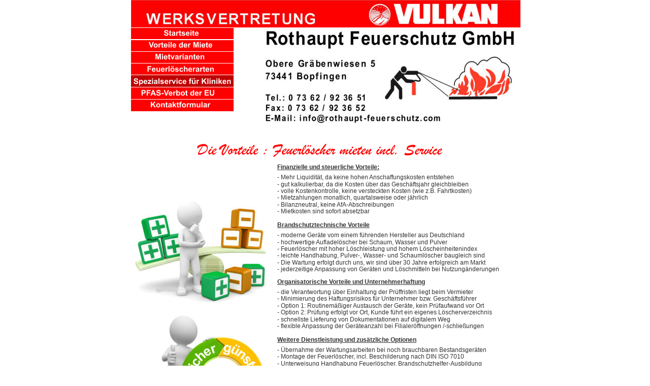

--- FILE ---
content_type: text/html
request_url: https://www.feuerloescher-mieten.com/vorteile.htm
body_size: 3745
content:
<!DOCTYPE html>
<html lang="de">
<head>
 <meta http-equiv="X-UA-Compatible" content="IE=EDGE"/>
 <meta charset="utf-8"/>
 <meta name="Generator" content="Xara HTML filter v.9.7.0.65"/>
 <meta name="XAR Files" content="index_htm_files/xr_files.txt"/>
 <title>vorteile</title>
 <meta name="viewport" content="width=device-width, initial-scale=1" />
 <link rel="stylesheet" href="index_htm_files/xr_fonts.css"/>
 <script><!--
 if(navigator.userAgent.indexOf('MSIE')!=-1 || navigator.userAgent.indexOf('Trident')!=-1){ document.write('<link rel="stylesheet" href="index_htm_files/xr_fontsie.css"/>');} 
 if(navigator.userAgent.indexOf('Android')!=-1){ document.write('<link rel="stylesheet" href="index_htm_files/xr_fontsrep.css"/>');} 
--></script>
 <script>document.documentElement.className="xr_bgh5";</script>
 <link rel="stylesheet" href="index_htm_files/xr_main.css"/>
 <link rel="stylesheet" href="index_htm_files/custom_styles.css"/>
 <link rel="stylesheet" href="index_htm_files/xr_text.css"/>
 <script src="index_htm_files/roe.js"></script>
 <script src="index_htm_files/replaceMobileFonts.js"></script>
 <link rel="stylesheet" href="index_htm_files/ani.css"/>
 <style>
  #xr_xr {top:0px;}
 </style>
 <!-- Google tag (gtag.js) -->
<script async src="https://www.googletagmanager.com/gtag/js?id=G-4X57N2PEV1"></script>
<script>
  window.dataLayer = window.dataLayer || [];
  function gtag(){dataLayer.push(arguments);}
  gtag('js', new Date());

  gtag('config', 'G-4X57N2PEV1');
</script>
</head>
<body class="xr_bgb5">
<div class="xr_ap" id="xr_xr" style="width: 764px; height: 1003px; left:50%; margin-left: -382px; text-align: left; top:0px;">
 <script>var xr_xr=document.getElementById("xr_xr")</script>
<div id="xr_td" class="xr_td">
<div class="xr_ap xr_xri_" style="width: 764px; height: 1003px;">
 <span class="xr_ar" style="left:495px;top:330px;width:226px;height:93px; background-color: #FFFFFF;"></span>
 <div class="xr_txt xr_s2" style="position: absolute; left:288px; top:333px; width:465px; height:10px;">
  <span class="xr_tl xr_s41" style="top: -10.86px;"><span class="xr_s42" style="">Finanzielle und steuerliche Vorteile:</span></span>
  <span class="xr_tl xr_s43" style="top: 9.24px;">- Mehr Liquidität, da keine hohen Anschaffungskosten entstehen</span>
  <span class="xr_tl xr_s43" style="top: 22.65px;">- gut kalkulierbar, da die Kosten über das Geschäftsjahr gleichbleiben</span>
  <span class="xr_tl xr_s43" style="top: 36.05px;">- volle Kostenkontrolle, keine versteckten Kosten (wie z.B. Fahrtkosten)</span>
  <span class="xr_tl xr_s43" style="top: 49.46px;">- Mietzahlungen monatlich, quartalsweise oder jährlich</span>
  <span class="xr_tl xr_s43" style="top: 62.87px;">- Bilanzneutral, keine AfA-Abschreibungen</span>
  <span class="xr_tl xr_s43" style="top: 76.27px;">- Mietkosten sind sofort absetzbar</span>
  <span class="xr_tl xr_s41" style="top: 103.08px;"><span class="xr_s42" style="">Brandschutztechnische Vorteile</span></span>
  <span class="xr_tl xr_s43" style="top: 123.19px;">- moderne Geräte vom einem führenden Hersteller aus Deutschland</span>
  <span class="xr_tl xr_s43" style="top: 136.59px;">- hochwertige Aufladelöscher bei Schaum, Wasser und Pulver</span>
  <span class="xr_tl xr_s43" style="top: 150px;">- Feuerlöscher mit hoher Löschleistung und hohem Löscheinheitenindex</span>
  <span class="xr_tl xr_s43" style="top: 163.41px;">- leichte Handhabung, Pulver-, Wasser- und Schaumlöscher baugleich sind</span>
  <span class="xr_tl xr_s43" style="top: 176.81px;">- Die Wartung erfolgt durch uns, wir sind über 30 Jahre erfolgreich am Markt</span>
  <span class="xr_tl xr_s43" style="top: 190.22px;">- jederzeitige Anpassung von Geräten und Löschmitteln bei Nutzungänderungen</span>
  <span class="xr_tl xr_s41" style="top: 214.79px;"><span class="xr_s42" style="">Organisatorische Vorteile und Unternehmerhaftung</span></span>
  <span class="xr_tl xr_s43" style="top: 234.9px;">- die Verantwortung über Einhaltung der Prüffristen liegt beim Vermieter</span>
  <span class="xr_tl xr_s43" style="top: 248.31px;">- Minimierung des Haftungsrisikos für Unternehmer bzw. Geschäftsführer</span>
  <span class="xr_tl xr_s43" style="top: 261.71px;">- Option 1: Routinemäßiger Austausch der Geräte, kein Prüfaufwand vor Ort</span>
  <span class="xr_tl xr_s43" style="top: 275.12px;">- Option 2: Prüfung erfolgt vor Ort, Kunde führt ein eigenes Löscherverzeichnis</span>
  <span class="xr_tl xr_s43" style="top: 288.52px;">- schnellste Lieferung von Dokumentationen auf digitalem Weg</span>
  <span class="xr_tl xr_s43" style="top: 301.93px;">- flexible Anpassung der Geräteanzahl bei Filialeröffnungen /-schließungen</span>
  <span class="xr_tl xr_s41" style="top: 328.74px;"><span class="xr_s42" style="">Weitere Dienstleistung und zusätzliche Optionen</span></span>
  <span class="xr_tl xr_s43" style="top: 348.85px;">- Übernahme der Wartungsarbeiten bei noch brauchbaren Bestandsgeräten</span>
  <span class="xr_tl xr_s43" style="top: 362.25px;">- Montage der Feuerlöscher, incl. Beschilderung nach DIN ISO 7010</span>
  <span class="xr_tl xr_s43" style="top: 375.66px;">- Unterweisung Handhabung Feuerlöscher, Brandschutzhelfer-Ausbildung</span>
  <span class="xr_tl xr_s43" style="top: 389.06px;">- Stellung eines externen Brandschutzbeauftragten für Ihr Unternehmen</span>
  <span class="xr_tl xr_s43" style="top: 402.47px;">- Wartungsübernahme von weiteren Brandschutzanlagen ( Türen, Tore, RWA,…)</span>
  <span class="xr_tl xr_s43" style="top: 415.87px;">- Übernahme der kompletten Brandschutzwartungen** als „Rundum-Sorglos-Paket“</span>
  <span class="xr_tl xr_s41" style="top: 440.45px;"><span class="xr_s42" style="">Leistungen, die Mietverhältnis inbegriffen sind</span></span>
  <span class="xr_tl xr_s43" style="top: 460.56px;">- jährliche Kündigungsfrist, ohne Angabe von Gründen</span>
  <span class="xr_tl xr_s43" style="top: 473.96px;">- alle Wartungs- und Instandhaltungsmaßnahmen*** sind inbegriffen</span>
  <span class="xr_tl xr_s43" style="top: 487.37px;">- Möglichkeit einer Übernahme der vermieteten Feuerlöscher nach 8 Jahren möglich</span>
  <span class="xr_tl xr_s43" style="top: 500.77px;">- keine versteckten Reparaturkosten bei „normalem Gebrauch“</span>
  <span class="xr_tl xr_s43" style="top: 514.18px;">- kostenlose Rücknahme Ihrer noch im Betrieb befindlichen Altgeräte bei Mietbeginn****</span>
  <span class="xr_tl xr_s43" style="top: 527.58px;">- kostenlose Rücknahme der von uns vermieteten Feuerlöscher bei Vertragsende</span>
 </div>
 <img class="xr_rn_ xr_ap" src="index_htm_files/820.jpg" alt="" title="" style="left:3px;top:390px;width:268px;height:209px;"/>
 <div class="xr_txt xr_s44" style="position: absolute; left:15px; top:916px; width:722px; height:10px;">
  <span class="xr_tl xr_s44" style="top: -9.05px;">*    Fahrtkosten, Wiederbefüllungskosten bei eingesetzten Gräten und Entsorgung sind nicht mit eingerechnet.</span>
  <span class="xr_tl xr_s44" style="top: 2.12px;">**   im Paktet können die Wartungen von Feuerlöscher, Rauchwärmeabzugsanlagen, Brandschutztüren und -tore, Brandschutzklappen und Wandhydranten, sowie </span>
  <span class="xr_tl xr_s44" style="top: 13.29px;">       die Stellung eines Brandschutzbeauftragten und Mitarbeiterschulungen- und unterweisungen gebucht werden. BMA- und Sprinklerservice ist nicht buchbar.</span>
  <span class="xr_tl xr_s44" style="top: 24.46px;">*** nicht bei Widerbefüllungsarbeiten von eingesetzten Feuerlöschern</span>
  <span class="xr_tl xr_s44" style="top: 35.63px;">****es können nur soviel Altgeräte zurückgenommen werden, wie neue Geräte vermietet werden.</span>
 </div>
 <img class="xr_rn_ xr_ap" src="index_htm_files/821.jpg" alt="" title="" style="left:51px;top:612px;width:220px;height:228px;"/>
 <div class="xr_txt xr_s45" style="position: absolute; left:131px; top:304px; width:487px; height:10px;">
  <span class="xr_tl xr_s45" style="top: -28.44px;">Die Vorteile : Feuerlöscher mieten incl. Service</span>
 </div>
 <div class="xr_txt xr_s16" style="position: absolute; left:97px; top:205px; width:98px; height:10px;">
 <span class="xr_1as3 xr_1a3" style="position:absolute; left:0px; top:0px; width:98px; height:10px;">
  <span class="xr_tl xr_s16" style="top: -13.77px;"><a href="mietvarianten.htm" onclick="return(xr_nn());" onmousemove="xr_mo(this,0)" ><span class="xr_s16" style="text-decoration:underline;"><span class="xr_1as3 xr_1a3" style="display:inline-block;text-decoration:inherit; color:inherit;">Mietvarianten</span></span></a></span>
 </span>
 </div>
 <a href="index.htm" onclick="return(xr_nn());">
  <img class="xr_rn_ xr_rnsp_ xr_ap" src="index_htm_files/943.png" alt="Startseite" title="" onmousemove="xr_mo(this,0,event)" style="left:0px;top:55px;width:203px;height:23px;"/>
 </a>
 <img class="xr_rn_ xr_rnsp_ xr_ap" src="index_htm_files/944.png" alt="Vorteile der Miete" title="" style="left:0px;top:78px;width:203px;height:23px;"/>
 <a href="mietvarianten.htm" onclick="return(xr_nn());">
  <img class="xr_rn_ xr_rnsp_ xr_ap" src="index_htm_files/945.png" alt="Mietvarianten" title="" onmousemove="xr_mo(this,0,event)" style="left:0px;top:101px;width:203px;height:24px;"/>
 </a>
 <a href="feuerloescherarten.htm" onclick="return(xr_nn());">
  <img class="xr_rn_ xr_rnsp_ xr_ap" src="index_htm_files/946.png" alt="Feuerlöscherarten" title="" onmousemove="xr_mo(this,0,event)" style="left:0px;top:125px;width:203px;height:23px;"/>
 </a>
 <a href="https://eu.jotform.com/form/211072368909055" target="_blank" onclick="return(xr_nn());">
  <img class="xr_rn_ xr_rnsp_ xr_ap" src="index_htm_files/947.png" alt="Kontaktformular" title="" onmousemove="xr_mo(this,0,event)" style="left:0px;top:196px;width:203px;height:23px;"/>
 </a>
 <a href="spezialservice%20fuer%20kliniken.htm" onclick="return(xr_nn());">
  <img class="xr_rn_ xr_rnsp_ xr_ap" src="index_htm_files/948.png" alt="Spezialservice für Kliniken" title="" onmousemove="xr_mo(this,0,event)" style="left:0px;top:148px;width:203px;height:23px;"/>
 </a>
 <a href="pfas-verbot.htm" target="_blank" onclick="return(xr_nn());">
  <img class="xr_rn_ xr_rnsp_ xr_ap" src="index_htm_files/956.png" alt="PFAS-Verbot der EU" title="" onmousemove="xr_mo(this,0,event)" style="left:0px;top:171px;width:202px;height:25px;"/>
 </a>
 <img class="xr_rn_ xr_ap" src="index_htm_files/891.jpg" alt="" title="" style="left:0px;top:0px;width:767px;height:54px;"/>
 <img class="xr_rn_ xr_ap" src="index_htm_files/968.jpg" alt="" title="" style="left:261px;top:55px;width:500px;height:193px;"/>
 <div id="xr_xo0" class="xr_ap" style="left:0; top:0; width:764px; height:100px; visibility:hidden; z-index:3;">
 <a href="" onclick="return(false);" onmousedown="xr_ppir(this);">
 </a>
 </div>
 <div id="xr_xd0"></div>
</div>
</div>
</div>
<!--[if lt IE 7]><script src="index_htm_files/png.js"></script><![endif]-->
<!--[if IE]><script>xr_aeh()</script><![endif]--><!--[if !IE]>--><script>xr_htm();repMobFonts();window.addEventListener('load', xr_aeh, false);</script><!--<![endif]-->
</body>
</html>

--- FILE ---
content_type: text/css
request_url: https://www.feuerloescher-mieten.com/index_htm_files/xr_fonts.css
body_size: 505
content:
@import url(https://fonts.googleapis.com/css?family=Open+Sans:regular,700&subset=latin);
@font-face {font-family: 'Brush Script MT';font-weight:normal;font-style:italic;src: url("XaraWDGeneratedHTMLfont1.woff") format("woff"), url("XaraWDEmbeddedHTMLfont1.eot?") format("embedded-opentype"), local('Brush Script MT'), local('BrushScriptMT');}
@font-face {font-family: 'Brush Script MT';font-weight:normal;font-style:italic;src: url("XaraWDGeneratedHTMLfont2.woff") format("woff"), url("XaraWDEmbeddedHTMLfont2.eot?") format("embedded-opentype"), local('Brush Script MT'), local('BrushScriptMT');}


--- FILE ---
content_type: text/css
request_url: https://www.feuerloescher-mieten.com/index_htm_files/custom_styles.css
body_size: 309
content:
.Normal_text {font-family:'Open Sans';font-weight:normal;font-style:normal;font-size:13px;text-decoration:none;text-transform: none;color:#000000;-webkit-text-stroke: 0px black;letter-spacing:0em;}
.Normal_text_a {font-family:Times New Roman;font-weight:normal;font-style:normal;font-size:48px;text-decoration:none;text-transform: none;color:#000000;-webkit-text-stroke: 0px black;letter-spacing:0em;}


--- FILE ---
content_type: text/css
request_url: https://www.feuerloescher-mieten.com/index_htm_files/xr_text.css
body_size: 42846
content:
/* Text styles */
.xr_s0 {font-family:Arial;font-weight:normal;font-style:normal;font-size:21.33px;text-decoration:none;font-feature-settings:'kern','liga' 0,'clig' 0,'calt' 0,'titl' 0,'salt' 0,'swsh' 0,'cswh' 0;text-transform: none;background-color:Transparent;-webkit-text-stroke: 0px black;letter-spacing:0em;}
.xr_s1 {font-family:Arial;font-weight:bold;font-style:normal;font-size:13px;text-decoration:none;font-feature-settings:'kern','liga' 0,'clig' 0,'calt' 0,'titl' 0,'salt' 0,'swsh' 0,'cswh' 0;text-transform: none;color:#000000;background-color:Transparent;-webkit-text-stroke: 0px black;letter-spacing:0em;}
.xr_s2 {font-family:Arial;font-weight:normal;font-style:normal;font-size:21.33px;text-decoration:none;font-feature-settings:'kern','liga' 0,'clig' 0,'calt' 0,'titl' 0,'salt' 0,'swsh' 0,'cswh' 0;text-transform: none;color:#333333;background-color:Transparent;-webkit-text-stroke: 0px black;letter-spacing:0em;}
.xr_s3 {font-family:Arial;font-weight:bold;font-style:normal;font-size:13px;text-decoration:none;font-feature-settings:'kern','liga' 0,'clig' 0,'calt' 0,'titl' 0,'salt' 0,'swsh' 0,'cswh' 0;text-transform: none;color:#333333;background-color:Transparent;-webkit-text-stroke: 0px black;letter-spacing:0em;}
.xr_s4 {font-family:'Brush Script MT';font-weight:normal;font-style:italic;font-size:37.78px;text-decoration:none;font-feature-settings:'kern','liga' 0,'clig' 0,'calt' 0,'titl' 0,'salt' 0,'swsh' 0,'cswh' 0;text-transform: none;color:#FF0000;background-color:Transparent;-webkit-text-stroke: 0px black;letter-spacing:0em;}
.xr_s5 {font-family:Arial;font-weight:bold;font-style:normal;font-size:21.16px;text-decoration:none;font-feature-settings:'kern','liga' 0,'clig' 0,'calt' 0,'titl' 0,'salt' 0,'swsh' 0,'cswh' 0;text-transform: none;color:#FFFFFF;background-color:Transparent;-webkit-text-stroke: 0px black;letter-spacing:0em;}
.xr_s6 {font-family:'Open Sans';font-weight:normal;font-style:normal;font-size:33.38px;text-decoration:none;font-feature-settings:'kern','liga' 0,'clig' 0,'calt' 0,'titl' 0,'salt' 0,'swsh' 0,'cswh' 0;text-transform: none;background-color:Transparent;-webkit-text-stroke: 0px black;letter-spacing:0em;}
.xr_s7 {font-family:'Open Sans';font-weight:bold;font-style:normal;font-size:33.38px;text-decoration:none;font-feature-settings:'kern','liga' 0,'clig' 0,'calt' 0,'titl' 0,'salt' 0,'swsh' 0,'cswh' 0;text-transform: none;background-color:Transparent;-webkit-text-stroke: 0px black;letter-spacing:0em;}
.xr_s8 {font-family:'Open Sans';font-weight:bold;font-style:normal;font-size:33.38px;text-decoration:none;font-feature-settings:'kern','liga' 0,'clig' 0,'calt' 0,'titl' 0,'salt' 0,'swsh' 0,'cswh' 0;text-transform: none;color:#FF0000;background-color:Transparent;-webkit-text-stroke: 0px black;letter-spacing:0em;}
.xr_s9 {font-family:'Open Sans';font-weight:normal;font-style:normal;font-size:33.38px;text-decoration:none;font-feature-settings:'kern','liga' 0,'clig' 0,'calt' 0,'titl' 0,'salt' 0,'swsh' 0,'cswh' 0;text-transform: none;color:#000000;background-color:Transparent;-webkit-text-stroke: 0px black;letter-spacing:0em;}
.xr_s10 {font-family:Arial;font-weight:bold;font-style:normal;font-size:13.05px;text-decoration:none;font-feature-settings:'kern','liga' 0,'clig' 0,'calt' 0,'titl' 0,'salt' 0,'swsh' 0,'cswh' 0;text-transform: none;color:#333333;background-color:Transparent;-webkit-text-stroke: 0px black;letter-spacing:0em;}
.xr_s11 {font-family:Arial;font-weight:normal;font-style:normal;font-size:13.05px;text-decoration:none;font-feature-settings:'kern','liga' 0,'clig' 0,'calt' 0,'titl' 0,'salt' 0,'swsh' 0,'cswh' 0;text-transform: none;color:#333333;background-color:Transparent;-webkit-text-stroke: 0px black;letter-spacing:0em;}
.xr_s12 {font-family:Arial;font-weight:normal;font-style:normal;font-size:11.42px;text-decoration:none;font-feature-settings:'kern','liga' 0,'clig' 0,'calt' 0,'titl' 0,'salt' 0,'swsh' 0,'cswh' 0;text-transform: none;color:#333333;background-color:Transparent;-webkit-text-stroke: 0px black;letter-spacing:0em;}
.xr_s13 {font-family:'Brush Script MT';font-weight:normal;font-style:italic;font-size:21.33px;text-decoration:none;font-feature-settings:'kern','liga' 0,'clig' 0,'calt' 0,'titl' 0,'salt' 0,'swsh' 0,'cswh' 0;text-transform: none;color:#FF0000;background-color:Transparent;-webkit-text-stroke: 0px black;letter-spacing:0em;}
.xr_s14 {font-family:'Brush Script MT';font-weight:normal;font-style:italic;font-size:39.19px;text-decoration:none;font-feature-settings:'kern','liga' 0,'clig' 0,'calt' 0,'titl' 0,'salt' 0,'swsh' 0,'cswh' 0;text-transform: none;color:#FF0000;background-color:Transparent;-webkit-text-stroke: 0px black;letter-spacing:0em;}
.xr_s15 {font-family:'Brush Script MT';font-weight:normal;font-style:italic;font-size:35px;text-decoration:none;font-feature-settings:'kern','liga' 0,'clig' 0,'calt' 0,'titl' 0,'salt' 0,'swsh' 0,'cswh' 0;text-transform: none;color:#FF0000;background-color:Transparent;-webkit-text-stroke: 0px black;letter-spacing:0em;}
.xr_s16 {font-family:Arial;font-weight:bold;font-style:normal;font-size:15.21px;text-decoration:none;font-feature-settings:'kern','liga' 0,'clig' 0,'calt' 0,'titl' 0,'salt' 0,'swsh' 0,'cswh' 0;text-transform: none;color:#FFFFFF;background-color:Transparent;-webkit-text-stroke: 0px black;letter-spacing:0em;}
.xr_s17 {font-family:Arial;font-weight:bold;font-style:normal;font-size:16.38px;text-decoration:none;font-feature-settings:'kern' 0,'liga' 0,'clig' 0,'calt' 0,'titl' 0,'salt' 0,'swsh' 0,'cswh' 0;text-transform: none;color:#000000;background-color:Transparent;-webkit-text-stroke: 0px black;letter-spacing:0em;}
.xr_s18 {font-family:Arial;font-weight:normal;font-style:normal;font-size:12.77px;text-decoration:none;font-feature-settings:'kern','liga' 0,'clig' 0,'calt' 0,'titl' 0,'salt' 0,'swsh' 0,'cswh' 0;text-transform: none;color:#333333;background-color:Transparent;-webkit-text-stroke: 0px black;letter-spacing:0em;}
.xr_s19 {font-family:Arial;font-weight:normal;font-style:normal;font-size:12.56px;text-decoration:none;font-feature-settings:'kern','liga' 0,'clig' 0,'calt' 0,'titl' 0,'salt' 0,'swsh' 0,'cswh' 0;text-transform: none;color:#333333;background-color:Transparent;-webkit-text-stroke: 0px black;letter-spacing:0em;}
.xr_s20 {font-family:Arial;font-weight:bold;font-style:normal;font-size:12.56px;text-decoration:none;font-feature-settings:'kern','liga' 0,'clig' 0,'calt' 0,'titl' 0,'salt' 0,'swsh' 0,'cswh' 0;text-transform: none;color:#333333;background-color:Transparent;-webkit-text-stroke: 0px black;letter-spacing:0em;}
.xr_s21 {font-size:21.33px;text-decoration:none;font-feature-settings:'kern','liga' 0,'clig' 0,'calt' 0,'titl' 0,'salt' 0,'swsh' 0,'cswh' 0;text-transform: none;color:#000000;background-color:Transparent;-webkit-text-stroke: 0px black;letter-spacing:0em;}
.xr_s22 {font-family:Arial;font-weight:normal;font-style:normal;font-size:14px;text-decoration:none;font-feature-settings:'kern','liga' 0,'clig' 0,'calt' 0,'titl' 0,'salt' 0,'swsh' 0,'cswh' 0;text-transform: none;color:#000000;background-color:Transparent;-webkit-text-stroke: 0px black;letter-spacing:0em;}
.xr_s23 {font-family:Arial;font-weight:normal;font-style:normal;font-size:10px;text-decoration:none;font-feature-settings:'kern','liga' 0,'clig' 0,'calt' 0,'titl' 0,'salt' 0,'swsh' 0,'cswh' 0;text-transform: none;color:#000000;background-color:Transparent;-webkit-text-stroke: 0px black;letter-spacing:0em;}
.xr_s24 {font-family:Times New Roman;font-weight:normal;font-style:normal;font-size:10px;text-decoration:none;font-feature-settings:'kern','liga' 0,'clig' 0,'calt' 0,'titl' 0,'salt' 0,'swsh' 0,'cswh' 0;text-transform: none;color:#000000;background-color:Transparent;-webkit-text-stroke: 0px black;letter-spacing:0em;}
.xr_s25 {font-family:Arial;font-weight:normal;font-style:normal;font-size:13.44px;text-decoration:none;font-feature-settings:'kern','liga' 0,'clig' 0,'calt' 0,'titl' 0,'salt' 0,'swsh' 0,'cswh' 0;text-transform: none;color:#333333;background-color:Transparent;-webkit-text-stroke: 0px black;letter-spacing:0em;}
.xr_s26 {font-family:Arial;font-weight:normal;font-style:normal;font-size:9.6px;text-decoration:none;font-feature-settings:'kern','liga' 0,'clig' 0,'calt' 0,'titl' 0,'salt' 0,'swsh' 0,'cswh' 0;text-transform: none;color:#333333;background-color:Transparent;-webkit-text-stroke: 0px black;letter-spacing:0em;}
.xr_s27 {font-family:Arial;font-weight:normal;font-style:normal;font-size:11.52px;text-decoration:none;font-feature-settings:'kern','liga' 0,'clig' 0,'calt' 0,'titl' 0,'salt' 0,'swsh' 0,'cswh' 0;text-transform: none;color:#333333;background-color:Transparent;-webkit-text-stroke: 0px black;letter-spacing:0em;}
.xr_s28 {font-family:Arial;font-weight:bold;font-style:normal;font-size:21.33px;text-decoration:none;font-feature-settings:'kern','liga' 0,'clig' 0,'calt' 0,'titl' 0,'salt' 0,'swsh' 0,'cswh' 0;text-transform: none;color:#00FF03;background-color:Transparent;-webkit-text-stroke: 0px black;letter-spacing:0em;}
.xr_s29 {font-family:Arial;font-weight:bold;font-style:normal;font-size:96px;text-decoration:none;font-feature-settings:'kern','liga' 0,'clig' 0,'calt' 0,'titl' 0,'salt' 0,'swsh' 0,'cswh' 0;text-transform: none;color:#00FF03;background-color:Transparent;-webkit-text-stroke: 0px black;letter-spacing:0em;}
.xr_s30 {font-family:Arial;font-weight:bold;font-style:normal;font-size:16px;text-decoration:none;font-feature-settings:'kern','liga' 0,'clig' 0,'calt' 0,'titl' 0,'salt' 0,'swsh' 0,'cswh' 0;text-transform: none;color:#333333;background-color:Transparent;-webkit-text-stroke: 0px black;letter-spacing:0em;}
.xr_s31 {font-family:Arial;font-weight:normal;font-style:normal;font-size:14px;text-decoration:none;font-feature-settings:'kern','liga' 0,'clig' 0,'calt' 0,'titl' 0,'salt' 0,'swsh' 0,'cswh' 0;text-transform: none;color:#333333;background-color:Transparent;-webkit-text-stroke: 0px black;letter-spacing:0em;}
.xr_s32 {font-family:Arial;font-weight:bold;font-style:normal;font-size:14px;text-decoration:none;font-feature-settings:'kern','liga' 0,'clig' 0,'calt' 0,'titl' 0,'salt' 0,'swsh' 0,'cswh' 0;text-transform: none;color:#333333;background-color:Transparent;-webkit-text-stroke: 0px black;letter-spacing:0em;}
.xr_s33 {font-family:Arial;font-weight:normal;font-style:normal;font-size:13.62px;text-decoration:none;font-feature-settings:'kern','liga' 0,'clig' 0,'calt' 0,'titl' 0,'salt' 0,'swsh' 0,'cswh' 0;text-transform: none;color:#333333;background-color:Transparent;-webkit-text-stroke: 0px black;letter-spacing:0em;}
.xr_s34 {font-family:Arial;font-weight:bold;font-style:normal;font-size:21.33px;text-decoration:none;font-feature-settings:'kern','liga' 0,'clig' 0,'calt' 0,'titl' 0,'salt' 0,'swsh' 0,'cswh' 0;text-transform: none;color:#0002BF;background-color:Transparent;-webkit-text-stroke: 0px black;letter-spacing:0em;}
.xr_s35 {font-family:Arial;font-weight:bold;font-style:normal;font-size:24px;text-decoration:none;font-feature-settings:'kern','liga' 0,'clig' 0,'calt' 0,'titl' 0,'salt' 0,'swsh' 0,'cswh' 0;text-transform: none;color:#0002BF;background-color:Transparent;-webkit-text-stroke: 0px black;letter-spacing:0em;}
.xr_s36 {font-family:Arial;font-weight:bold;font-style:normal;font-size:21.33px;text-decoration:none;font-feature-settings:'kern','liga' 0,'clig' 0,'calt' 0,'titl' 0,'salt' 0,'swsh' 0,'cswh' 0;text-transform: none;background-color:Transparent;-webkit-text-stroke: 0px black;letter-spacing:0em;}
.xr_s37 {font-family:Arial;font-weight:bold;font-style:normal;font-size:24px;text-decoration:none;font-feature-settings:'kern','liga' 0,'clig' 0,'calt' 0,'titl' 0,'salt' 0,'swsh' 0,'cswh' 0;text-transform: none;color:#FF0000;background-color:Transparent;-webkit-text-stroke: 0px black;letter-spacing:0em;}
.xr_s38 {font-family:'Brush Script MT';font-weight:normal;font-style:italic;font-size:55px;text-decoration:none;font-feature-settings:'kern','liga' 0,'clig' 0,'calt' 0,'titl' 0,'salt' 0,'swsh' 0,'cswh' 0;text-transform: none;color:#00BF02;background-color:Transparent;-webkit-text-stroke: 0px black;letter-spacing:0em;}
.xr_s39 {font-family:Arial;font-weight:bold;font-style:normal;font-size:21.33px;text-decoration:none;font-feature-settings:'kern','liga' 0,'clig' 0,'calt' 0,'titl' 0,'salt' 0,'swsh' 0,'cswh' 0;text-transform: none;color:#333333;background-color:Transparent;-webkit-text-stroke: 0px black;letter-spacing:0em;}
.xr_s40 {font-family:Arial;font-weight:bold;font-style:normal;font-size:20px;text-decoration:none;font-feature-settings:'kern','liga' 0,'clig' 0,'calt' 0,'titl' 0,'salt' 0,'swsh' 0,'cswh' 0;text-transform: none;color:#333333;background-color:Transparent;-webkit-text-stroke: 0px black;letter-spacing:0em;}
.xr_s41 {font-family:Arial;font-weight:bold;font-style:normal;font-size:12px;text-decoration:none;font-feature-settings:'kern','liga' 0,'clig' 0,'calt' 0,'titl' 0,'salt' 0,'swsh' 0,'cswh' 0;text-transform: none;color:#333333;background-color:Transparent;-webkit-text-stroke: 0px black;letter-spacing:0em;}
.xr_s42 {font-family:Arial;font-weight:bold;font-style:normal;font-size:12px;text-decoration:underline;font-feature-settings:'kern','liga' 0,'clig' 0,'calt' 0,'titl' 0,'salt' 0,'swsh' 0,'cswh' 0;text-transform: none;color:#333333;background-color:Transparent;-webkit-text-stroke: 0px black;letter-spacing:0em;}
.xr_s43 {font-family:Arial;font-weight:normal;font-style:normal;font-size:12px;text-decoration:none;font-feature-settings:'kern','liga' 0,'clig' 0,'calt' 0,'titl' 0,'salt' 0,'swsh' 0,'cswh' 0;text-transform: none;color:#333333;background-color:Transparent;-webkit-text-stroke: 0px black;letter-spacing:0em;}
.xr_s44 {font-family:Arial;font-weight:normal;font-style:normal;font-size:10px;text-decoration:none;font-feature-settings:'kern','liga' 0,'clig' 0,'calt' 0,'titl' 0,'salt' 0,'swsh' 0,'cswh' 0;text-transform: none;color:#333333;background-color:Transparent;-webkit-text-stroke: 0px black;letter-spacing:0em;}
.xr_s45 {font-family:'Brush Script MT';font-weight:normal;font-style:italic;font-size:32px;text-decoration:none;font-feature-settings:'kern','liga' 0,'clig' 0,'calt' 0,'titl' 0,'salt' 0,'swsh' 0,'cswh' 0;text-transform: none;color:#FF0000;background-color:Transparent;-webkit-text-stroke: 0px black;letter-spacing:0em;}
.xr_s46 {font-family:Arial;font-weight:normal;font-style:normal;font-size:21.33px;text-decoration:none;font-feature-settings:'kern','liga' 0,'clig' 0,'calt' 0,'titl' 0,'salt' 0,'swsh' 0,'cswh' 0;text-transform: none;color:#000000;background-color:Transparent;-webkit-text-stroke: 0px black;letter-spacing:0em;}
.xr_s47 {font-family:Arial;font-weight:bold;font-style:normal;font-size:27.84px;text-decoration:none;font-feature-settings:'kern','liga' 0,'clig' 0,'calt' 0,'titl' 0,'salt' 0,'swsh' 0,'cswh' 0;text-transform: none;color:#FFFFFF;background-color:Transparent;-webkit-text-stroke: 0px black;letter-spacing:0em;}
.xr_s48 {font-family:Arial;font-weight:bold;font-style:normal;font-size:18.04px;text-decoration:none;font-feature-settings:'kern','liga' 0,'clig' 0,'calt' 0,'titl' 0,'salt' 0,'swsh' 0,'cswh' 0;text-transform: none;color:#191919;background-color:Transparent;-webkit-text-stroke: 0px black;letter-spacing:0em;}
.xr_s49 {font-family:Arial;font-weight:normal;font-style:normal;font-size:10.02px;text-decoration:none;font-feature-settings:'kern','liga' 0,'clig' 0,'calt' 0,'titl' 0,'salt' 0,'swsh' 0,'cswh' 0;text-transform: none;color:#191919;background-color:Transparent;-webkit-text-stroke: 0px black;letter-spacing:0em;}
.xr_s50 {font-family:Arial;font-weight:bold;font-style:normal;font-size:18.04px;text-decoration:none;font-feature-settings:'kern','liga' 0,'clig' 0,'calt' 0,'titl' 0,'salt' 0,'swsh' 0,'cswh' 0;text-transform: none;color:#191919;background-color:Transparent;-webkit-text-stroke: 0px black;letter-spacing:0em;}
.xr_s51 {font-family:Arial;font-weight:bold;font-style:normal;font-size:6.42px;text-decoration:none;font-feature-settings:'kern','liga' 0,'clig' 0,'calt' 0,'titl' 0,'salt' 0,'swsh' 0,'cswh' 0;text-transform: none;color:#0002BF;background-color:Transparent;-webkit-text-stroke: 0px black;letter-spacing:0em;}
.xr_s52 {font-family:Arial;font-weight:normal;font-style:normal;font-size:21.33px;text-decoration:none;font-feature-settings:'kern','liga' 0,'clig' 0,'calt' 0,'titl' 0,'salt' 0,'swsh' 0,'cswh' 0;text-transform: none;color:#191919;background-color:Transparent;-webkit-text-stroke: 0px black;letter-spacing:0em;}
.xr_s53 {font-family:Arial;font-weight:bold;font-style:normal;font-size:14px;text-decoration:none;font-feature-settings:'kern','liga' 0,'clig' 0,'calt' 0,'titl' 0,'salt' 0,'swsh' 0,'cswh' 0;text-transform: none;color:#191919;background-color:Transparent;-webkit-text-stroke: 0px black;letter-spacing:0em;}
.xr_s54 {font-family:Arial;font-weight:normal;font-style:normal;font-size:6px;text-decoration:none;font-feature-settings:'kern','liga' 0,'clig' 0,'calt' 0,'titl' 0,'salt' 0,'swsh' 0,'cswh' 0;text-transform: none;color:#191919;background-color:Transparent;-webkit-text-stroke: 0px black;letter-spacing:0em;}
.xr_s55 {font-family:Arial;font-weight:bold;font-style:normal;font-size:6px;text-decoration:none;font-feature-settings:'kern','liga' 0,'clig' 0,'calt' 0,'titl' 0,'salt' 0,'swsh' 0,'cswh' 0;text-transform: none;color:#191919;background-color:Transparent;-webkit-text-stroke: 0px black;letter-spacing:0em;}
.xr_s56 {font-family:Arial;font-weight:bold;font-style:normal;font-size:14px;text-decoration:none;font-feature-settings:'kern','liga' 0,'clig' 0,'calt' 0,'titl' 0,'salt' 0,'swsh' 0,'cswh' 0;text-transform: none;color:#191919;background-color:Transparent;-webkit-text-stroke: 0px black;letter-spacing:0em;}
.xr_s57 {font-family:Arial;font-weight:normal;font-style:normal;font-size:9.42px;text-decoration:none;font-feature-settings:'kern','liga' 0,'clig' 0,'calt' 0,'titl' 0,'salt' 0,'swsh' 0,'cswh' 0;text-transform: none;color:#191919;background-color:Transparent;-webkit-text-stroke: 0px black;letter-spacing:0em;}
.xr_s58 {font-family:Arial;font-weight:normal;font-style:normal;font-size:5.65px;text-decoration:none;font-feature-settings:'kern','liga' 0,'clig' 0,'calt' 0,'titl' 0,'salt' 0,'swsh' 0,'cswh' 0;text-transform: none;color:#191919;background-color:Transparent;-webkit-text-stroke: 0px black;letter-spacing:0em;}
.xr_s59 {font-family:Arial;font-weight:normal;font-style:normal;font-size:20.05px;text-decoration:none;font-feature-settings:'kern','liga' 0,'clig' 0,'calt' 0,'titl' 0,'salt' 0,'swsh' 0,'cswh' 0;text-transform: none;color:#191919;background-color:Transparent;-webkit-text-stroke: 0px black;letter-spacing:0em;}
.xr_s60 {font-family:Arial;font-weight:normal;font-style:normal;font-size:14px;text-decoration:none;font-feature-settings:'kern' 0,'liga' 0,'clig' 0,'calt' 0,'titl' 0,'salt' 0,'swsh' 0,'cswh' 0;text-transform: none;color:#000000;background-color:Transparent;-webkit-text-stroke: 0px black;letter-spacing:0em;}
.xr_s61 {font-family:Arial;font-weight:normal;font-style:normal;font-size:13.8px;text-decoration:none;font-feature-settings:'kern','liga' 0,'clig' 0,'calt' 0,'titl' 0,'salt' 0,'swsh' 0,'cswh' 0;text-transform: none;color:#000000;background-color:Transparent;-webkit-text-stroke: 0px black;letter-spacing:0em;}
.xr_s62 {font-family:Arial;font-weight:bold;font-style:normal;font-size:27.39px;text-decoration:none;font-feature-settings:'kern','liga' 0,'clig' 0,'calt' 0,'titl' 0,'salt' 0,'swsh' 0,'cswh' 0;text-transform: none;color:#FFFFFF;background-color:Transparent;-webkit-text-stroke: 0px black;letter-spacing:0em;}
.xr_s63 {font-family:Arial;font-weight:bold;font-style:normal;font-size:17.75px;text-decoration:none;font-feature-settings:'kern','liga' 0,'clig' 0,'calt' 0,'titl' 0,'salt' 0,'swsh' 0,'cswh' 0;text-transform: none;color:#191919;background-color:Transparent;-webkit-text-stroke: 0px black;letter-spacing:0em;}
.xr_s64 {font-family:Arial;font-weight:bold;font-style:normal;font-size:6.32px;text-decoration:none;font-feature-settings:'kern','liga' 0,'clig' 0,'calt' 0,'titl' 0,'salt' 0,'swsh' 0,'cswh' 0;text-transform: none;color:#0002BF;background-color:Transparent;-webkit-text-stroke: 0px black;letter-spacing:0em;}
.xr_s65 {font-family:Arial;font-weight:bold;font-style:normal;font-size:13.77px;text-decoration:none;font-feature-settings:'kern','liga' 0,'clig' 0,'calt' 0,'titl' 0,'salt' 0,'swsh' 0,'cswh' 0;text-transform: none;color:#191919;background-color:Transparent;-webkit-text-stroke: 0px black;letter-spacing:0em;}
.xr_s66 {font-family:Arial;font-weight:normal;font-style:normal;font-size:5.9px;text-decoration:none;font-feature-settings:'kern','liga' 0,'clig' 0,'calt' 0,'titl' 0,'salt' 0,'swsh' 0,'cswh' 0;text-transform: none;color:#191919;background-color:Transparent;-webkit-text-stroke: 0px black;letter-spacing:0em;}
.xr_s67 {font-family:Arial;font-weight:bold;font-style:normal;font-size:5.9px;text-decoration:none;font-feature-settings:'kern','liga' 0,'clig' 0,'calt' 0,'titl' 0,'salt' 0,'swsh' 0,'cswh' 0;text-transform: none;color:#191919;background-color:Transparent;-webkit-text-stroke: 0px black;letter-spacing:0em;}
.xr_s68 {font-family:Arial;font-weight:normal;font-style:normal;font-size:9.27px;text-decoration:none;font-feature-settings:'kern','liga' 0,'clig' 0,'calt' 0,'titl' 0,'salt' 0,'swsh' 0,'cswh' 0;text-transform: none;color:#191919;background-color:Transparent;-webkit-text-stroke: 0px black;letter-spacing:0em;}
.xr_s69 {font-family:Arial;font-weight:normal;font-style:normal;font-size:5.56px;text-decoration:none;font-feature-settings:'kern','liga' 0,'clig' 0,'calt' 0,'titl' 0,'salt' 0,'swsh' 0,'cswh' 0;text-transform: none;color:#191919;background-color:Transparent;-webkit-text-stroke: 0px black;letter-spacing:0em;}
.xr_s70 {font-family:Arial;font-weight:bold;font-style:normal;font-size:17.75px;text-decoration:none;font-feature-settings:'kern','liga' 0,'clig' 0,'calt' 0,'titl' 0,'salt' 0,'swsh' 0,'cswh' 0;text-transform: none;color:#191919;background-color:Transparent;-webkit-text-stroke: 0px black;letter-spacing:0em;}
.xr_s71 {font-family:Arial;font-weight:normal;font-style:normal;font-size:9.86px;text-decoration:none;font-feature-settings:'kern','liga' 0,'clig' 0,'calt' 0,'titl' 0,'salt' 0,'swsh' 0,'cswh' 0;text-transform: none;color:#191919;background-color:Transparent;-webkit-text-stroke: 0px black;letter-spacing:0em;}
.xr_s72 {font-family:Arial;font-weight:bold;font-style:normal;font-size:29.58px;text-decoration:none;font-feature-settings:'kern','liga' 0,'clig' 0,'calt' 0,'titl' 0,'salt' 0,'swsh' 0,'cswh' 0;text-transform: none;color:#FFFFFF;background-color:Transparent;-webkit-text-stroke: 0px black;letter-spacing:0em;}
.xr_s73 {font-family:Arial;font-weight:bold;font-style:normal;font-size:19.17px;text-decoration:none;font-feature-settings:'kern','liga' 0,'clig' 0,'calt' 0,'titl' 0,'salt' 0,'swsh' 0,'cswh' 0;text-transform: none;color:#191919;background-color:Transparent;-webkit-text-stroke: 0px black;letter-spacing:0em;}
.xr_s74 {font-family:Arial;font-weight:normal;font-style:normal;font-size:10.65px;text-decoration:none;font-feature-settings:'kern','liga' 0,'clig' 0,'calt' 0,'titl' 0,'salt' 0,'swsh' 0,'cswh' 0;text-transform: none;color:#191919;background-color:Transparent;-webkit-text-stroke: 0px black;letter-spacing:0em;}
.xr_s75 {font-family:Arial;font-weight:bold;font-style:normal;font-size:19.17px;text-decoration:none;font-feature-settings:'kern','liga' 0,'clig' 0,'calt' 0,'titl' 0,'salt' 0,'swsh' 0,'cswh' 0;text-transform: none;color:#191919;background-color:Transparent;-webkit-text-stroke: 0px black;letter-spacing:0em;}
.xr_s76 {font-family:Arial;font-weight:bold;font-style:normal;font-size:6.82px;text-decoration:none;font-feature-settings:'kern','liga' 0,'clig' 0,'calt' 0,'titl' 0,'salt' 0,'swsh' 0,'cswh' 0;text-transform: none;color:#0002BF;background-color:Transparent;-webkit-text-stroke: 0px black;letter-spacing:0em;}
.xr_s77 {font-family:Arial;font-weight:bold;font-style:normal;font-size:14.87px;text-decoration:none;font-feature-settings:'kern','liga' 0,'clig' 0,'calt' 0,'titl' 0,'salt' 0,'swsh' 0,'cswh' 0;text-transform: none;color:#191919;background-color:Transparent;-webkit-text-stroke: 0px black;letter-spacing:0em;}
.xr_s78 {font-family:Arial;font-weight:normal;font-style:normal;font-size:6.37px;text-decoration:none;font-feature-settings:'kern','liga' 0,'clig' 0,'calt' 0,'titl' 0,'salt' 0,'swsh' 0,'cswh' 0;text-transform: none;color:#191919;background-color:Transparent;-webkit-text-stroke: 0px black;letter-spacing:0em;}
.xr_s79 {font-family:Arial;font-weight:normal;font-style:normal;font-size:10.01px;text-decoration:none;font-feature-settings:'kern','liga' 0,'clig' 0,'calt' 0,'titl' 0,'salt' 0,'swsh' 0,'cswh' 0;text-transform: none;color:#191919;background-color:Transparent;-webkit-text-stroke: 0px black;letter-spacing:0em;}
.xr_s80 {font-family:Arial;font-weight:normal;font-style:normal;font-size:6.01px;text-decoration:none;font-feature-settings:'kern','liga' 0,'clig' 0,'calt' 0,'titl' 0,'salt' 0,'swsh' 0,'cswh' 0;text-transform: none;color:#191919;background-color:Transparent;-webkit-text-stroke: 0px black;letter-spacing:0em;}
.xr_s81 {font-family:Arial;font-weight:bold;font-style:normal;font-size:27.94px;text-decoration:none;font-feature-settings:'kern','liga' 0,'clig' 0,'calt' 0,'titl' 0,'salt' 0,'swsh' 0,'cswh' 0;text-transform: none;color:#FFFFFF;background-color:Transparent;-webkit-text-stroke: 0px black;letter-spacing:0em;}
.xr_s82 {font-family:Arial;font-weight:bold;font-style:normal;font-size:18.11px;text-decoration:none;font-feature-settings:'kern','liga' 0,'clig' 0,'calt' 0,'titl' 0,'salt' 0,'swsh' 0,'cswh' 0;text-transform: none;color:#191919;background-color:Transparent;-webkit-text-stroke: 0px black;letter-spacing:0em;}
.xr_s83 {font-family:Arial;font-weight:normal;font-style:normal;font-size:10.06px;text-decoration:none;font-feature-settings:'kern','liga' 0,'clig' 0,'calt' 0,'titl' 0,'salt' 0,'swsh' 0,'cswh' 0;text-transform: none;color:#191919;background-color:Transparent;-webkit-text-stroke: 0px black;letter-spacing:0em;}
.xr_s84 {font-family:Arial;font-weight:bold;font-style:normal;font-size:18.11px;text-decoration:none;font-feature-settings:'kern','liga' 0,'clig' 0,'calt' 0,'titl' 0,'salt' 0,'swsh' 0,'cswh' 0;text-transform: none;color:#191919;background-color:Transparent;-webkit-text-stroke: 0px black;letter-spacing:0em;}
.xr_s85 {font-family:Arial;font-weight:bold;font-style:normal;font-size:6.44px;text-decoration:none;font-feature-settings:'kern','liga' 0,'clig' 0,'calt' 0,'titl' 0,'salt' 0,'swsh' 0,'cswh' 0;text-transform: none;color:#0002BF;background-color:Transparent;-webkit-text-stroke: 0px black;letter-spacing:0em;}
.xr_s86 {font-family:Arial;font-weight:bold;font-style:normal;font-size:14.05px;text-decoration:none;font-feature-settings:'kern','liga' 0,'clig' 0,'calt' 0,'titl' 0,'salt' 0,'swsh' 0,'cswh' 0;text-transform: none;color:#191919;background-color:Transparent;-webkit-text-stroke: 0px black;letter-spacing:0em;}
.xr_s87 {font-family:Arial;font-weight:normal;font-style:normal;font-size:6.02px;text-decoration:none;font-feature-settings:'kern','liga' 0,'clig' 0,'calt' 0,'titl' 0,'salt' 0,'swsh' 0,'cswh' 0;text-transform: none;color:#191919;background-color:Transparent;-webkit-text-stroke: 0px black;letter-spacing:0em;}
.xr_s88 {font-family:Arial;font-weight:normal;font-style:normal;font-size:9.46px;text-decoration:none;font-feature-settings:'kern','liga' 0,'clig' 0,'calt' 0,'titl' 0,'salt' 0,'swsh' 0,'cswh' 0;text-transform: none;color:#191919;background-color:Transparent;-webkit-text-stroke: 0px black;letter-spacing:0em;}
.xr_s89 {font-family:Arial;font-weight:normal;font-style:normal;font-size:5.67px;text-decoration:none;font-feature-settings:'kern','liga' 0,'clig' 0,'calt' 0,'titl' 0,'salt' 0,'swsh' 0,'cswh' 0;text-transform: none;color:#191919;background-color:Transparent;-webkit-text-stroke: 0px black;letter-spacing:0em;}
.xr_s90 {font-family:Arial;font-weight:bold;font-style:normal;font-size:28px;text-decoration:none;font-feature-settings:'kern','liga' 0,'clig' 0,'calt' 0,'titl' 0,'salt' 0,'swsh' 0,'cswh' 0;text-transform: none;color:#000000;background-color:Transparent;-webkit-text-stroke: 0px black;letter-spacing:0em;}
.xr_s91 {font-family:Arial;font-weight:bold;font-style:normal;font-size:14px;text-decoration:none;font-feature-settings:'kern','liga' 0,'clig' 0,'calt' 0,'titl' 0,'salt' 0,'swsh' 0,'cswh' 0;text-transform: none;color:#000000;background-color:Transparent;-webkit-text-stroke: 0px black;letter-spacing:0em;}
.xr_s92 {font-family:Arial;font-weight:bold;font-style:normal;font-size:29.11px;text-decoration:none;font-feature-settings:'kern','liga' 0,'clig' 0,'calt' 0,'titl' 0,'salt' 0,'swsh' 0,'cswh' 0;text-transform: none;color:#FFFFFF;background-color:Transparent;-webkit-text-stroke: 0px black;letter-spacing:0em;}
.xr_s93 {font-family:Arial;font-weight:bold;font-style:normal;font-size:18.86px;text-decoration:none;font-feature-settings:'kern','liga' 0,'clig' 0,'calt' 0,'titl' 0,'salt' 0,'swsh' 0,'cswh' 0;text-transform: none;color:#191919;background-color:Transparent;-webkit-text-stroke: 0px black;letter-spacing:0em;}
.xr_s94 {font-family:Arial;font-weight:normal;font-style:normal;font-size:10.48px;text-decoration:none;font-feature-settings:'kern','liga' 0,'clig' 0,'calt' 0,'titl' 0,'salt' 0,'swsh' 0,'cswh' 0;text-transform: none;color:#191919;background-color:Transparent;-webkit-text-stroke: 0px black;letter-spacing:0em;}
.xr_s95 {font-family:Arial;font-weight:bold;font-style:normal;font-size:18.86px;text-decoration:none;font-feature-settings:'kern','liga' 0,'clig' 0,'calt' 0,'titl' 0,'salt' 0,'swsh' 0,'cswh' 0;text-transform: none;color:#191919;background-color:Transparent;-webkit-text-stroke: 0px black;letter-spacing:0em;}
.xr_s96 {font-family:Arial;font-weight:bold;font-style:normal;font-size:6.71px;text-decoration:none;font-feature-settings:'kern','liga' 0,'clig' 0,'calt' 0,'titl' 0,'salt' 0,'swsh' 0,'cswh' 0;text-transform: none;color:#0002BF;background-color:Transparent;-webkit-text-stroke: 0px black;letter-spacing:0em;}
.xr_s97 {font-family:Arial;font-weight:bold;font-style:normal;font-size:14.64px;text-decoration:none;font-feature-settings:'kern','liga' 0,'clig' 0,'calt' 0,'titl' 0,'salt' 0,'swsh' 0,'cswh' 0;text-transform: none;color:#191919;background-color:Transparent;-webkit-text-stroke: 0px black;letter-spacing:0em;}
.xr_s98 {font-family:Arial;font-weight:normal;font-style:normal;font-size:6.27px;text-decoration:none;font-feature-settings:'kern','liga' 0,'clig' 0,'calt' 0,'titl' 0,'salt' 0,'swsh' 0,'cswh' 0;text-transform: none;color:#191919;background-color:Transparent;-webkit-text-stroke: 0px black;letter-spacing:0em;}
.xr_s99 {font-family:Arial;font-weight:normal;font-style:normal;font-size:9.85px;text-decoration:none;font-feature-settings:'kern','liga' 0,'clig' 0,'calt' 0,'titl' 0,'salt' 0,'swsh' 0,'cswh' 0;text-transform: none;color:#191919;background-color:Transparent;-webkit-text-stroke: 0px black;letter-spacing:0em;}
.xr_s100 {font-family:Arial;font-weight:normal;font-style:normal;font-size:5.91px;text-decoration:none;font-feature-settings:'kern','liga' 0,'clig' 0,'calt' 0,'titl' 0,'salt' 0,'swsh' 0,'cswh' 0;text-transform: none;color:#191919;background-color:Transparent;-webkit-text-stroke: 0px black;letter-spacing:0em;}
.xr_s101 {font-family:Arial;font-weight:bold;font-style:normal;font-size:27.72px;text-decoration:none;font-feature-settings:'kern','liga' 0,'clig' 0,'calt' 0,'titl' 0,'salt' 0,'swsh' 0,'cswh' 0;text-transform: none;color:#FFFFFF;background-color:Transparent;-webkit-text-stroke: 0px black;letter-spacing:0em;}
.xr_s102 {font-family:Arial;font-weight:bold;font-style:normal;font-size:17.96px;text-decoration:none;font-feature-settings:'kern','liga' 0,'clig' 0,'calt' 0,'titl' 0,'salt' 0,'swsh' 0,'cswh' 0;text-transform: none;color:#191919;background-color:Transparent;-webkit-text-stroke: 0px black;letter-spacing:0em;}
.xr_s103 {font-family:Arial;font-weight:normal;font-style:normal;font-size:9.98px;text-decoration:none;font-feature-settings:'kern','liga' 0,'clig' 0,'calt' 0,'titl' 0,'salt' 0,'swsh' 0,'cswh' 0;text-transform: none;color:#191919;background-color:Transparent;-webkit-text-stroke: 0px black;letter-spacing:0em;}
.xr_s104 {font-family:Arial;font-weight:bold;font-style:normal;font-size:17.96px;text-decoration:none;font-feature-settings:'kern','liga' 0,'clig' 0,'calt' 0,'titl' 0,'salt' 0,'swsh' 0,'cswh' 0;text-transform: none;color:#191919;background-color:Transparent;-webkit-text-stroke: 0px black;letter-spacing:0em;}
.xr_s105 {font-family:Arial;font-weight:bold;font-style:normal;font-size:6.39px;text-decoration:none;font-feature-settings:'kern','liga' 0,'clig' 0,'calt' 0,'titl' 0,'salt' 0,'swsh' 0,'cswh' 0;text-transform: none;color:#0002BF;background-color:Transparent;-webkit-text-stroke: 0px black;letter-spacing:0em;}
.xr_s106 {font-family:Arial;font-weight:bold;font-style:normal;font-size:13.94px;text-decoration:none;font-feature-settings:'kern','liga' 0,'clig' 0,'calt' 0,'titl' 0,'salt' 0,'swsh' 0,'cswh' 0;text-transform: none;color:#191919;background-color:Transparent;-webkit-text-stroke: 0px black;letter-spacing:0em;}
.xr_s107 {font-family:Arial;font-weight:normal;font-style:normal;font-size:5.97px;text-decoration:none;font-feature-settings:'kern','liga' 0,'clig' 0,'calt' 0,'titl' 0,'salt' 0,'swsh' 0,'cswh' 0;text-transform: none;color:#191919;background-color:Transparent;-webkit-text-stroke: 0px black;letter-spacing:0em;}
.xr_s108 {font-family:Arial;font-weight:normal;font-style:normal;font-size:9.38px;text-decoration:none;font-feature-settings:'kern','liga' 0,'clig' 0,'calt' 0,'titl' 0,'salt' 0,'swsh' 0,'cswh' 0;text-transform: none;color:#191919;background-color:Transparent;-webkit-text-stroke: 0px black;letter-spacing:0em;}
.xr_s109 {font-family:Arial;font-weight:normal;font-style:normal;font-size:5.63px;text-decoration:none;font-feature-settings:'kern','liga' 0,'clig' 0,'calt' 0,'titl' 0,'salt' 0,'swsh' 0,'cswh' 0;text-transform: none;color:#191919;background-color:Transparent;-webkit-text-stroke: 0px black;letter-spacing:0em;}
.xr_s110 {font-family:Arial;font-weight:bold;font-style:normal;font-size:28.14px;text-decoration:none;font-feature-settings:'kern','liga' 0,'clig' 0,'calt' 0,'titl' 0,'salt' 0,'swsh' 0,'cswh' 0;text-transform: none;color:#FFFFFF;background-color:Transparent;-webkit-text-stroke: 0px black;letter-spacing:0em;}
.xr_s111 {font-family:Arial;font-weight:bold;font-style:normal;font-size:18.24px;text-decoration:none;font-feature-settings:'kern','liga' 0,'clig' 0,'calt' 0,'titl' 0,'salt' 0,'swsh' 0,'cswh' 0;text-transform: none;color:#191919;background-color:Transparent;-webkit-text-stroke: 0px black;letter-spacing:0em;}
.xr_s112 {font-family:Arial;font-weight:normal;font-style:normal;font-size:10.13px;text-decoration:none;font-feature-settings:'kern','liga' 0,'clig' 0,'calt' 0,'titl' 0,'salt' 0,'swsh' 0,'cswh' 0;text-transform: none;color:#191919;background-color:Transparent;-webkit-text-stroke: 0px black;letter-spacing:0em;}
.xr_s113 {font-family:Arial;font-weight:bold;font-style:normal;font-size:18.24px;text-decoration:none;font-feature-settings:'kern','liga' 0,'clig' 0,'calt' 0,'titl' 0,'salt' 0,'swsh' 0,'cswh' 0;text-transform: none;color:#191919;background-color:Transparent;-webkit-text-stroke: 0px black;letter-spacing:0em;}
.xr_s114 {font-family:Arial;font-weight:bold;font-style:normal;font-size:6.49px;text-decoration:none;font-feature-settings:'kern','liga' 0,'clig' 0,'calt' 0,'titl' 0,'salt' 0,'swsh' 0,'cswh' 0;text-transform: none;color:#0002BF;background-color:Transparent;-webkit-text-stroke: 0px black;letter-spacing:0em;}
.xr_s115 {font-family:Arial;font-weight:bold;font-style:normal;font-size:14.15px;text-decoration:none;font-feature-settings:'kern','liga' 0,'clig' 0,'calt' 0,'titl' 0,'salt' 0,'swsh' 0,'cswh' 0;text-transform: none;color:#191919;background-color:Transparent;-webkit-text-stroke: 0px black;letter-spacing:0em;}
.xr_s116 {font-family:Arial;font-weight:normal;font-style:normal;font-size:6.06px;text-decoration:none;font-feature-settings:'kern','liga' 0,'clig' 0,'calt' 0,'titl' 0,'salt' 0,'swsh' 0,'cswh' 0;text-transform: none;color:#191919;background-color:Transparent;-webkit-text-stroke: 0px black;letter-spacing:0em;}
.xr_s117 {font-family:Arial;font-weight:normal;font-style:normal;font-size:9.53px;text-decoration:none;font-feature-settings:'kern','liga' 0,'clig' 0,'calt' 0,'titl' 0,'salt' 0,'swsh' 0,'cswh' 0;text-transform: none;color:#191919;background-color:Transparent;-webkit-text-stroke: 0px black;letter-spacing:0em;}
.xr_s118 {font-family:Arial;font-weight:normal;font-style:normal;font-size:5.72px;text-decoration:none;font-feature-settings:'kern','liga' 0,'clig' 0,'calt' 0,'titl' 0,'salt' 0,'swsh' 0,'cswh' 0;text-transform: none;color:#191919;background-color:Transparent;-webkit-text-stroke: 0px black;letter-spacing:0em;}
.xr_s119 {font-family:Arial;font-weight:bold;font-style:normal;font-size:27.67px;text-decoration:none;font-feature-settings:'kern','liga' 0,'clig' 0,'calt' 0,'titl' 0,'salt' 0,'swsh' 0,'cswh' 0;text-transform: none;color:#FFFFFF;background-color:Transparent;-webkit-text-stroke: 0px black;letter-spacing:0em;}
.xr_s120 {font-family:Arial;font-weight:bold;font-style:normal;font-size:17.93px;text-decoration:none;font-feature-settings:'kern','liga' 0,'clig' 0,'calt' 0,'titl' 0,'salt' 0,'swsh' 0,'cswh' 0;text-transform: none;color:#191919;background-color:Transparent;-webkit-text-stroke: 0px black;letter-spacing:0em;}
.xr_s121 {font-family:Arial;font-weight:normal;font-style:normal;font-size:9.96px;text-decoration:none;font-feature-settings:'kern','liga' 0,'clig' 0,'calt' 0,'titl' 0,'salt' 0,'swsh' 0,'cswh' 0;text-transform: none;color:#191919;background-color:Transparent;-webkit-text-stroke: 0px black;letter-spacing:0em;}
.xr_s122 {font-family:Arial;font-weight:bold;font-style:normal;font-size:17.93px;text-decoration:none;font-feature-settings:'kern','liga' 0,'clig' 0,'calt' 0,'titl' 0,'salt' 0,'swsh' 0,'cswh' 0;text-transform: none;color:#191919;background-color:Transparent;-webkit-text-stroke: 0px black;letter-spacing:0em;}
.xr_s123 {font-family:Arial;font-weight:bold;font-style:normal;font-size:6.38px;text-decoration:none;font-feature-settings:'kern','liga' 0,'clig' 0,'calt' 0,'titl' 0,'salt' 0,'swsh' 0,'cswh' 0;text-transform: none;color:#0002BF;background-color:Transparent;-webkit-text-stroke: 0px black;letter-spacing:0em;}
.xr_s124 {font-family:Arial;font-weight:bold;font-style:normal;font-size:13.92px;text-decoration:none;font-feature-settings:'kern','liga' 0,'clig' 0,'calt' 0,'titl' 0,'salt' 0,'swsh' 0,'cswh' 0;text-transform: none;color:#191919;background-color:Transparent;-webkit-text-stroke: 0px black;letter-spacing:0em;}
.xr_s125 {font-family:Arial;font-weight:normal;font-style:normal;font-size:5.96px;text-decoration:none;font-feature-settings:'kern','liga' 0,'clig' 0,'calt' 0,'titl' 0,'salt' 0,'swsh' 0,'cswh' 0;text-transform: none;color:#191919;background-color:Transparent;-webkit-text-stroke: 0px black;letter-spacing:0em;}
.xr_s126 {font-family:Arial;font-weight:normal;font-style:normal;font-size:9.37px;text-decoration:none;font-feature-settings:'kern','liga' 0,'clig' 0,'calt' 0,'titl' 0,'salt' 0,'swsh' 0,'cswh' 0;text-transform: none;color:#191919;background-color:Transparent;-webkit-text-stroke: 0px black;letter-spacing:0em;}
.xr_s127 {font-family:Arial;font-weight:normal;font-style:normal;font-size:5.62px;text-decoration:none;font-feature-settings:'kern','liga' 0,'clig' 0,'calt' 0,'titl' 0,'salt' 0,'swsh' 0,'cswh' 0;text-transform: none;color:#191919;background-color:Transparent;-webkit-text-stroke: 0px black;letter-spacing:0em;}
.xr_s128 {font-family:Arial;font-weight:bold;font-style:normal;font-size:17.56px;text-decoration:none;font-feature-settings:'kern','liga' 0,'clig' 0,'calt' 0,'titl' 0,'salt' 0,'swsh' 0,'cswh' 0;text-transform: none;color:#191919;background-color:Transparent;-webkit-text-stroke: 0px black;letter-spacing:0em;}
.xr_s129 {font-family:Arial;font-weight:normal;font-style:normal;font-size:9.75px;text-decoration:none;font-feature-settings:'kern','liga' 0,'clig' 0,'calt' 0,'titl' 0,'salt' 0,'swsh' 0,'cswh' 0;text-transform: none;color:#191919;background-color:Transparent;-webkit-text-stroke: 0px black;letter-spacing:0em;}
.xr_s130 {font-family:Arial;font-weight:bold;font-style:normal;font-size:17.56px;text-decoration:none;font-feature-settings:'kern','liga' 0,'clig' 0,'calt' 0,'titl' 0,'salt' 0,'swsh' 0,'cswh' 0;text-transform: none;color:#191919;background-color:Transparent;-webkit-text-stroke: 0px black;letter-spacing:0em;}
.xr_s131 {font-family:Arial;font-weight:bold;font-style:normal;font-size:6.25px;text-decoration:none;font-feature-settings:'kern','liga' 0,'clig' 0,'calt' 0,'titl' 0,'salt' 0,'swsh' 0,'cswh' 0;text-transform: none;color:#0002BF;background-color:Transparent;-webkit-text-stroke: 0px black;letter-spacing:0em;}
.xr_s132 {font-family:'Brush Script MT';font-weight:normal;font-style:italic;font-size:33.63px;text-decoration:none;font-feature-settings:'kern','liga' 0,'clig' 0,'calt' 0,'titl' 0,'salt' 0,'swsh' 0,'cswh' 0;text-transform: none;color:#FF0000;background-color:Transparent;-webkit-text-stroke: 0px black;letter-spacing:0em;}
.xr_s133 {font-family:'Open Sans';font-weight:normal;font-style:normal;font-size:21.33px;text-decoration:none;font-feature-settings:'kern','liga' 0,'clig' 0,'calt' 0,'titl' 0,'salt' 0,'swsh' 0,'cswh' 0;text-transform: none;color:#000000;background-color:Transparent;-webkit-text-stroke: 0px black;letter-spacing:0em;}
.xr_s134 {font-family:'Open Sans';font-weight:normal;font-style:normal;font-size:12.73px;text-decoration:none;font-feature-settings:'kern','liga' 0,'clig' 0,'calt' 0,'titl' 0,'salt' 0,'swsh' 0,'cswh' 0;text-transform: none;color:#000000;background-color:Transparent;-webkit-text-stroke: 0px black;letter-spacing:0em;}
.xr_s135 {font-family:'Open Sans';font-weight:normal;font-style:normal;font-size:12.37px;text-decoration:none;font-feature-settings:'kern','liga' 0,'clig' 0,'calt' 0,'titl' 0,'salt' 0,'swsh' 0,'cswh' 0;text-transform: none;color:#000000;background-color:Transparent;-webkit-text-stroke: 0px black;letter-spacing:0em;}
.xr_s136 {font-family:'Open Sans';font-weight:normal;font-style:normal;font-size:36px;text-decoration:none;font-feature-settings:'kern','liga' 0,'clig' 0,'calt' 0,'titl' 0,'salt' 0,'swsh' 0,'cswh' 0;text-transform: none;color:#000000;background-color:Transparent;-webkit-text-stroke: 0px black;letter-spacing:0em;}
.xr_s137 {font-family:'Open Sans';font-weight:normal;font-style:normal;font-size:19.39px;text-decoration:none;font-feature-settings:'kern','liga' 0,'clig' 0,'calt' 0,'titl' 0,'salt' 0,'swsh' 0,'cswh' 0;text-transform: none;color:#000000;background-color:Transparent;-webkit-text-stroke: 0px black;letter-spacing:0em;}
